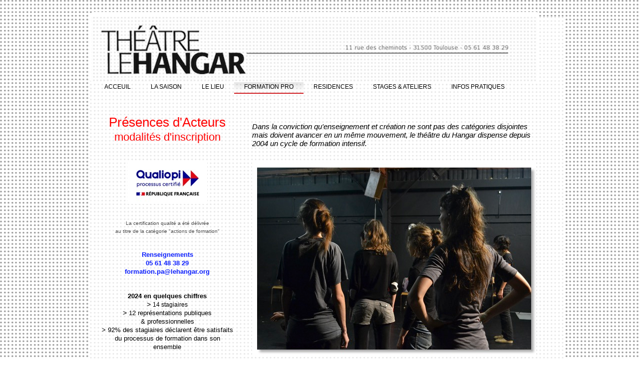

--- FILE ---
content_type: text/html
request_url: https://www.lehangar.org/lehangar-fp-inscriptions/index.html
body_size: 4324
content:
<!DOCTYPE html PUBLIC "-//W3C//DTD XHTML 1.0 Strict//EN" "http://www.w3.org/TR/xhtml1/DTD/xhtml1-strict.dtd">
<html xmlns="http://www.w3.org/1999/xhtml" lang="fr">
<head>
	
<meta http-equiv="Content-Type" content="text/html; charset=utf-8" />
		<meta name="robots" content="index, follow" />
		<meta name="generator" content="RapidWeaver" />
		<link rel="apple-touch-icon" sizes="180x180" href="http://www.lehangar.org/resources/large.png" />
<link rel="apple-touch-icon" sizes="167x167" href="http://www.lehangar.org/resources/medium.png" />
<link rel="icon" type="image/png" href="http://www.lehangar.org/resources/favicon_medium.png" sizes="32x32" />
<link rel="apple-touch-icon" sizes="152x152" href="http://www.lehangar.org/resources/small.png" />
<link rel="icon" type="image/png" href="http://www.lehangar.org/resources/favicon_small.png" sizes="16x16" />

	<meta name="twitter:card" content="summary">
	<meta name="twitter:title" content="FORMATION PRO // LE HANGAR">
	<meta name="twitter:url" content="http://www.lehangar.org//lehangar-fp//lehangar-fp-inscriptions/index.html">
	<meta property="og:type" content="website">
	<meta property="og:site_name" content="Le Hangar">
	<meta property="og:title" content="FORMATION PRO // LE HANGAR">
	<meta property="og:url" content="http://www.lehangar.org//lehangar-fp//lehangar-fp-inscriptions/index.html"><!-- User defined head content such as meta tags and encoding options -->
	<title>FORMATION PRO // LE HANGAR</title>
	<link title="default" rel="stylesheet" type="text/css" media="screen" href="../rw_common/themes/bloop/styles.css" />
	<link rel="stylesheet" type="text/css" media="screen" href="../rw_common/themes/bloop/css/header/header2.css" />
		<link rel="stylesheet" type="text/css" media="screen" href="../rw_common/themes/bloop/css/height/130.css" />
		<link rel="stylesheet" type="text/css" media="screen" href="../rw_common/themes/bloop/css/width/900.css" />
		<link rel="stylesheet" type="text/css" media="screen" href="../rw_common/themes/bloop/css/sidebar/left.css" />
		<link rel="stylesheet" type="text/css" media="screen" href="../rw_common/themes/bloop/css/logo/logo-on.css" />
		<!-- Style variations - these are set up in the theme.plist -->
	<link rel="stylesheet" type="text/css" media="screen" href="../rw_common/themes/bloop/css/colortags.css"  />                 		
	<!-- User defined styles -->
	<script type="text/javascript" src="../rw_common/themes/bloop/javascript.js"></script>
	<script type="text/javascript" src="../rw_common/themes/bloop/scripts/rounded_corners_lite-YH.inc.js"></script>


	<script type="text/JavaScript">
	function addLoadEvent(func) {
		var oldonload = window.onload;
		if (typeof window.onload != 'function') {
			window.onload = func;
		} else {
			window.onload = function() {
				if (oldonload) {
					oldonload();
				}
				func();
			}
		}
	}

	addLoadEvent(function() {
		settings = {
			tl: { radius: 7 },
			tr: { radius: 7 },
			bl: { radius: 7 },
			br: { radius: 7 },
			antiAlias: true,
			autoPad: true,
			validTags: ["div"]
		}

		settings2 = {
			tl: { radius: 9 },
			tr: { radius: 9 },
			bl: { radius: 9 },
			br: { radius: 9 },
			antiAlias: true,
			autoPad: true,
			validTags: ["div"]
		}

		var cornersObject2 = new curvyCorners(settings2, "header");
		cornersObject2.applyCornersToAll();

		var cornersObject = new curvyCorners(settings, "sidebar");
		cornersObject.applyCornersToAll();

	}
)
</script> 
<!-- User defined javascript -->


<!--[if lte IE 6]>
	<script>
		var blankImg = "../rw_common/themes/bloop/images/blank.gif";
		var blankSrc = "../rw_common/themes/bloop/images/blank.gif";
	</script>

	<style type="text/css" media="screen">

		body {behavior: url(../rw_common/themes/bloop/scripts/csshover.htc);}

		img, input {behavior: url(../rw_common/themes/bloop/scripts/iepngfix.htc);}

	</style>

	<link title="ie6" rel="Stylesheet" type="text/css" href="../rw_common/themes/bloop/css/ie6.css" />
<![endif]-->

<!--[if gt IE 6]>
	<link title="ie7" rel="Stylesheet" type="text/css" href="../rw_common/themes/bloop/css/ie7.css" />
<![endif]-->
	</head>
	<body id="background">
		<!-- 
			seyDoggy bloop r7
			release notes:
				* removed support for transparencies in IE 6: line 1 in ie6.css
		-->
		<div id="container">
			<!-- wrapper for all divs -->

			<div class="header">
				<!-- custom header1 -->

				<div id="title_box">
					<a href="http://www.lehangar.org/" id="site_link">
						<span id="site_title"></span><br />
						<span id="site_slogan"></span>
					</a>
				</div>

			</div><!-- /custom header1 -->
			<div id="toolbar_horizontal">
				<!-- horizontal rendering of RW "toolbar" syntax -->
				<ul><li><a href="../index.html" rel="">ACCEUIL</a><ul><li><a href="../page/index.html" rel="">Acceuil</a></li><li><a href="../code/index.html" rel="">newsletter</a></li></ul></li><li><a href="../lehangar-prog/index.html" rel="">LA SAISON</a><ul><li><a href="../lehangar-prog2425/index.html" rel="">saison 25 // 26</a></li></ul></li><li><a href="../lehangar-lieu/index.html" rel="">LE LIEU</a><ul><li><a href="../lehangar-presentation/index.html" rel="">présentation</a></li><li><a href="../lehangar-lonhengrin/index.html" rel="">Cie Lohengrin</a><ul><li><a href="../cie-lohengrin/index.html" rel="">présentation</a></li><li><a href="../cie-lohengrin-creations/index.html" rel="">créations</a></li><li><a href="../cie-lohengrin-prod/index.html" rel="">productions</a></li></ul></li><li><a href="../lehangar-equipe/index.html" rel="">équipe</a></li><li><a href="../lehangar-tech/index.html" rel="">infos techniques</a></li><li><a href="../lehangar-partenaires/index.html" rel="">partenaires</a></li></ul></li><li><a href="../lehangar-fp/index.html" rel="" class="currentAncestor">FORMATION PRO</a><ul><li><a href="../lehangar-fp-presentation/index.html" rel="">présentation</a></li><li><a href="../lehangar-fp-modules/index.html" rel="">les modules</a></li><li><a href="index.html" rel="" class="current">modalités d'inscription</a></li><li><a href="../lehangar-fp-intervenants/index.html" rel="">les intervenants</a></li></ul></li><li><a href="../lehangar-residences/index.html" rel="">RESIDENCES</a><ul><li><a href="../lehangar-residences-2425/index.html" rel="">saison 25 // 26</a></li></ul></li><li><a href="../lehangar-stages/ateliers/index.html" rel="">STAGES & ATELIERS</a><ul><li><a href="../lehangar-ateliers/index.html" rel="">Ateliers hebdos</a></li><li><a href="../lehangar-intervenants-stages/index.html" rel="">intervenants</a></li></ul></li><li><a href="../lehangar-pratique/index.html" rel="">INFOS PRATIQUES</a></li></ul>
			</div><!-- /toolbar_horizontal -->
			<div id="contentContainer">
				<!-- wrapper for sidebar and content -->
				<div id="sidebarContainer">
					<div class="sidebar">
						<h2>Pr&eacute;sences d'Acteurs</h2>
						<div id="logo">
							
						</div><!-- RW "logo" syntax -->
						modalit&eacute;s d'inscription<br /><br /><br /><br /><img class="imageStyle" alt="Logo-Qualiopi-150dpi-Avec Marianne" src="index_files/logo-qualiopi-150dpi-avec-marianne.jpg" width="159" height="85" /><br /><br /><br /><span style="font:10px Arial, Verdana, Helvetica, sans-serif; color:#494949;">La certification qualit&eacute; a &eacute;t&eacute; d&eacute;livr&eacute;e<br />au titre de la cat&eacute;gorie "actions de formation" <br /><br /><br /></span><span style="font:13px Arial, Verdana, Helvetica, sans-serif; font-weight:bold; color:#0B1EFD;font-weight:bold; ">Renseignements<br />05 61 48 38 29<br />formation.pa@lehangar.org<br /></span><span style="font:10px Arial, Verdana, Helvetica, sans-serif; color:#494949;"><br /><br /></span><span style="font:13px Arial, Verdana, Helvetica, sans-serif; font-weight:bold; color:#000000;font-weight:bold; ">2024 en quelques chiffres</span><span style="font:13px Arial, Verdana, Helvetica, sans-serif; color:#000000;"><br /></span><span style="font:14px Arial, Verdana, Helvetica, sans-serif; color:#000000;">> </span><span style="font:12px Arial, Verdana, Helvetica, sans-serif; color:#000000;">14 stagiaires</span><span style="font:13px Arial, Verdana, Helvetica, sans-serif; color:#000000;"><br /></span><span style="font:14px Arial, Verdana, Helvetica, sans-serif; color:#000000;">></span><span style="font:13px Arial, Verdana, Helvetica, sans-serif; color:#000000;">  12 repr&eacute;sentations publiques <br />& professionnelles<br />>  92% des stagiaires d&eacute;clarent &ecirc;tre satisfaits du processus de formation dans son ensemble<br /></span><span style="font:14px Arial, Verdana, Helvetica, sans-serif; color:#000000;"><br /></span><span style="font:13px Arial, Verdana, Helvetica, sans-serif; font-weight:bold; color:#FB0106;font-weight:bold; ">En moyenne<br />80 % des stagiaires<br />se professionnalisent <br />&agrave; l'issue de la formation<br />(intermittence et formations compl&eacute;mentaires)<br /></span><span style="font:12px Arial, Verdana, Helvetica, sans-serif; color:#FB0106;"><br /></span><span style="font:13px Arial, Verdana, Helvetica, sans-serif; color:#FB0106;"><br /></span><p style="text-align:center;"><span style="font:13px Arial, Verdana, Helvetica, sans-serif; font-weight:bold; color:#000000;font-weight:bold; "> >>  </span><span style="font:13px Arial, Verdana, Helvetica, sans-serif; font-weight:bold; color:#000000;font-weight:bold; "><a href="../../resources/FORMATION-PRO/PA-BROCHURE-2025.pdf" target="_blank">Consulter la brochure d&eacute;taill&eacute;e</a></span><span style="font:13px Arial, Verdana, Helvetica, sans-serif; color:#000000;"><br /></span><span style="font:11px Arial, Verdana, Helvetica, sans-serif; color:#000000;">(Contenus, objectifs, formateurs, modalit&eacute;s d'inscriptions&hellip;)<br /><br /></span><span style="font:12px Arial, Verdana, Helvetica, sans-serif; font-weight:bold; color:#000000;font-weight:bold; ">>> Pour toute question relative &agrave; l'accessibilit&eacute; de la formation professionnelle,<br />merci de contacter notre r&eacute;f&eacute;rent handicap<br />administration@lehangar.org / 05 61 48 38 29<br /></span><span style="font:11px Arial, Verdana, Helvetica, sans-serif; color:#000000;"><br /><br /></span><span style="font:13px Arial, Verdana, Helvetica, sans-serif; font-weight:bold; color:#000000;font-weight:bold; ">***<br /></span><span style="font:13px Arial, Verdana, Helvetica, sans-serif; font-weight:bold; color:#0B1EFD;font-weight:bold; "><br /></span><span style="font:13px Arial, Verdana, Helvetica, sans-serif; font-weight:bold; color:#0000E9;font-weight:bold; "><u><a href="../code/index.html" title="newsletter">Inscription newsletter</a></u></span><br /></p><br />
						
					</div>
				</div>
				<div id="content">
					<!-- RW "content" syntax -->

					<span style="font:15px Arial, Verdana, Helvetica, sans-serif; color:#000000;"><em>Dans la conviction qu'</em></span><span style="font:15px Arial, Verdana, Helvetica, sans-serif; color:#000000;"><em>enseignement et cr&eacute;ation ne sont pas des cat&eacute;gories disjointes </em></span><span style="font:15px Arial, Verdana, Helvetica, sans-serif; color:#000000;"><em>mais doivent avancer en un m&ecirc;me mouvement, le th&eacute;&acirc;tre du Hangar dispense depuis 2004 un cycle de formation intensif. <br /></em></span><span style="font:14px Arial, Verdana, Helvetica, sans-serif; font-weight:bold; color:#000000;font-weight:bold; "><u><br /></u></span><p style="text-align:center;"><br /></p><p><img class="imageStyle" alt="Capture d’écran 2022-01-04 à 14.16.34" src="index_files/capture-d2019e0301cran-2022-01-04-a0300-14.16.34.png" width="569" height="385" /><br /><br /><span style="font:15px Arial, Verdana, Helvetica, sans-serif; font-weight:bold; color:#000000;font-weight:bold; "><u><br /></u></span><h1>Processus de s&eacute;lection</h1><span style="font:12px Arial, Verdana, Helvetica, sans-serif; color:#000000;"><br /></span><span style="font:14px Arial, Verdana, Helvetica, sans-serif; font-weight:bold; color:#000000;font-weight:bold; ">Pr&eacute;-requis formation</span><span style="font:12px Arial, Verdana, Helvetica, sans-serif; font-weight:bold; color:#000000;font-weight:bold; "><br /><br /></span><span style="font:12px Arial, Verdana, Helvetica, sans-serif; color:#000000;">Le cycle de formation que nous proposons s'adresse plut&ocirc;t &agrave; des profils de candidat.e.s en cours ou en fin de parcours de formation. <br /><br /></span></p><p style="text-align:justify;"><span style="font:12px Arial, Verdana, Helvetica, sans-serif; color:#000000;">Les parcours des candidat.e.s peuvent &ecirc;tre multiples, malgr&eacute; tout certains pr&eacute;-requis sont demand&eacute;s : au moins 2 ann&eacute;es de pratique r&eacute;guli&egrave;re au plateau (atelier hebdomadaire, formations, exp&eacute;riences professionnelles, stages intensifs, etc...) et une confrontation au public est &eacute;galement vivement recommand&eacute;e. <br /><br />Nous recommandons &eacute;galement aux personnes d&eacute;sirant pr&eacute;senter les s&eacute;lections de venir voir, autant que possible, les repr&eacute;sentations publiques des stagiaires durant l'ann&eacute;e afin de mieux situer les enjeux qui traversent ce temps de formation. <br /><br />Le cycle de formation 2026 se d&eacute;roule de mani&egrave;re intensive de d'octobre 2026 &agrave; f&eacute;vrier 2027. Les candidat.e.s retenu.e.s s'engagent &agrave; &ecirc;tre pr&eacute;sent.e.s sur la totalit&eacute; des cours programm&eacute;s. </span><span style="font:12px Arial, Verdana, Helvetica, sans-serif; color:#000000;"><br /></span></p><p style="text-align:left;"><span style="font:12px Arial, Verdana, Helvetica, sans-serif; font-weight:bold; color:#000000;font-weight:bold; "><br /><br /></span><span style="font:14px Arial, Verdana, Helvetica, sans-serif; font-weight:bold; color:#000000;font-weight:bold; ">1&egrave;re &eacute;tape&nbsp;: Entretien t&eacute;l&eacute;phonique  <br /></span><span style="font:12px Arial, Verdana, Helvetica, sans-serif; color:#000000;"><br />C'est une pr&eacute;-&eacute;valuation du parcours et de la motivation du candidat afin de fixer (ou non) un entretien individuel. <br /></span><span style="font:12px Arial, Verdana, Helvetica, sans-serif; font-weight:bold; color:#000000;font-weight:bold; "><br />Les entretiens t&eacute;l&eacute;phoniques se d&eacute;roulent &agrave; partir de juin 2026. </span><span style="font:12px Arial, Verdana, Helvetica, sans-serif; color:#000000;"><br /><br />Dur&eacute;e de l'entretien t&eacute;l&eacute;phonique : environ 20 min.<br /><br />Pr&eacute;parez-vous et appelez-nous : 05 61 48 38 29<br /></span><span style="font:12px Arial, Verdana, Helvetica, sans-serif; color:#000000;"><br /><br /></span><span style="font:14px Arial, Verdana, Helvetica, sans-serif; font-weight:bold; color:#000000;font-weight:bold; ">2&egrave;me &eacute;tape : Entretien individuel <br /></span><span style="font:12px Arial, Verdana, Helvetica, sans-serif; color:#000000;"><br />Apr&egrave;s avoir valid&eacute; la premi&egrave;re &eacute;tape, les candidat.e.s s&eacute;lectionn&eacute;.e.s seront invit&eacute;.e.s &agrave; un entretien individuel avec l&rsquo;un des membres du jury. <br /><br />Ces entretiens durent 45 minutes et se d&eacute;rouleront entre fin juin et aout 2026. 
</span><span style="font:14px Arial, Verdana, Helvetica, sans-serif; font-weight:bold; color:#000000;font-weight:bold; "><br /><br /><br />3&egrave;me &eacute;tape : Stage d&rsquo;audition <br /></span><span style="font:12px Arial, Verdana, Helvetica, sans-serif; color:#000000;"><br />Suite &agrave; l&rsquo;entretien individuel, les candidat.e.s retenu.e.s seront invit&eacute;.e.s &agrave; un stage de 3 &agrave; 5 jours cons&eacute;cutifs dans les locaux du th&eacute;&acirc;tre afin d&rsquo;y r&eacute;aliser la derni&egrave;re &eacute;tape de s&eacute;lection.<br /></span><span style="font:12px Arial, Verdana, Helvetica, sans-serif; font-weight:bold; color:#000000;font-weight:bold; "><br />Le stage d'audition se d&eacute;roulera en septembre 2026.</span><span style="font:12px Arial, Verdana, Helvetica, sans-serif; color:#000000;"><br /></span><span style="font:12px Arial, Verdana, Helvetica, sans-serif; color:#000000;"><br /><br /></span><span style="font:14px Arial, Verdana, Helvetica, sans-serif; font-weight:bold; color:#000000;font-weight:bold; ">4&egrave;me &eacute;tape : D&eacute;lib&eacute;ration du jury <br /></span><span style="font:12px Arial, Verdana, Helvetica, sans-serif; color:#000000;"><br />D&eacute;but de la formation d&eacute;but octobre 2026.</span><span style="font:12px Arial, Verdana, Helvetica, sans-serif; color:#BE1E27;"><br /></span><span style="font:12px Arial, Verdana, Helvetica, sans-serif; color:#000000;"><br /><br /></span><h1>Co&ucirc;t de la formation & financements</h1><span style="font:13px Arial, Verdana, Helvetica, sans-serif; color:#000000;"><br /></span><span style="font:12px Arial, Verdana, Helvetica, sans-serif; color:#000000;">Financements possibles par la R&eacute;gion Occitanie, l'AFDAS, P&ocirc;le Emploi<br />Financement individuel: 2500&euro; TCC - </span><span style="font:12px Arial, Verdana, Helvetica, sans-serif; color:#000000;"><u><a href="../../resources/FORMATION-PRO" target="_blank">Conditions G&eacute;n&eacute;rales de Ventes</a></u></span><span style="font:12px Arial, Verdana, Helvetica, sans-serif; color:#000000;"><br /></span><span style="font:13px Arial, Verdana, Helvetica, sans-serif; color:#000000;"><br />Pour plus d'informations, contactez-nous au 05 61 48 38 29 <br />ou par mail &agrave; formation.pa@lehangar.org<br /></span></p><br />
				</div><!-- /content -->
				<div class="clearer"></div>
				<div class="breadcrumbcontainer">
					
				</div>

				<div id="footerContainer">
					<!-- wrapper for footer -->
					<div class="sidebar"><!-- sidebar bottom -->

						<div id="toolbar_footer">
							<!-- RW "toolbar" syntax used as a footer -->
							<ul><li><a href="../index.html" rel="">ACCEUIL</a><ul><li><a href="../page/index.html" rel="">Acceuil</a></li><li><a href="../code/index.html" rel="">newsletter</a></li></ul></li><li><a href="../lehangar-prog/index.html" rel="">LA SAISON</a><ul><li><a href="../lehangar-prog2425/index.html" rel="">saison 25 // 26</a></li></ul></li><li><a href="../lehangar-lieu/index.html" rel="">LE LIEU</a><ul><li><a href="../lehangar-presentation/index.html" rel="">présentation</a></li><li><a href="../lehangar-lonhengrin/index.html" rel="">Cie Lohengrin</a><ul><li><a href="../cie-lohengrin/index.html" rel="">présentation</a></li><li><a href="../cie-lohengrin-creations/index.html" rel="">créations</a></li><li><a href="../cie-lohengrin-prod/index.html" rel="">productions</a></li></ul></li><li><a href="../lehangar-equipe/index.html" rel="">équipe</a></li><li><a href="../lehangar-tech/index.html" rel="">infos techniques</a></li><li><a href="../lehangar-partenaires/index.html" rel="">partenaires</a></li></ul></li><li><a href="../lehangar-fp/index.html" rel="" class="currentAncestor">FORMATION PRO</a><ul><li><a href="../lehangar-fp-presentation/index.html" rel="">présentation</a></li><li><a href="../lehangar-fp-modules/index.html" rel="">les modules</a></li><li><a href="index.html" rel="" class="current">modalités d'inscription</a></li><li><a href="../lehangar-fp-intervenants/index.html" rel="">les intervenants</a></li></ul></li><li><a href="../lehangar-residences/index.html" rel="">RESIDENCES</a><ul><li><a href="../lehangar-residences-2425/index.html" rel="">saison 25 // 26</a></li></ul></li><li><a href="../lehangar-stages/ateliers/index.html" rel="">STAGES & ATELIERS</a><ul><li><a href="../lehangar-ateliers/index.html" rel="">Ateliers hebdos</a></li><li><a href="../lehangar-intervenants-stages/index.html" rel="">intervenants</a></li></ul></li><li><a href="../lehangar-pratique/index.html" rel="">INFOS PRATIQUES</a></li></ul>
						</div><!--  /toolbar_footer -->

						<div id="footer">
							
						</div><!-- RW "footer" syntax -->
						<div class="clearer"></div>
					</div><!-- /sidebar bottom -->
				</div><!-- /footerContainer -->

			</div><!-- /contentContainer - wrapper for sidebar and content -->

		</div><!-- /container - wrapper for all divs -->

	</body>
	</html>

--- FILE ---
content_type: text/css
request_url: https://www.lehangar.org/rw_common/themes/bloop/styles.css
body_size: 3449
content:
/* Correction des styles par defaut / mise a zero multinavigateurs / provient de SPIP */
body,div,dl,dt,dd,ul,ol,li,h1,h2,h3,h4,h5,h6,pre,form,fieldset,input,textarea,p,blockquote,th,td { margin: 0; padding: 0; }
table { border-collapse: collapse; border-spacing: 0; }
fieldset,img { border: 0; }
address,caption,cite,code,dfn,em,strong,th,var { /*font-style: normal; font-weight: normal; */ }
ol,ul { list-style: none; }
caption,th { text-align: left; }
h1,h2,h3,h4,h5,h6 { font-size: 100%; font-weight: normal; }
q:before,q:after { content:''; }
abbr,acronym { border: 0; }


/* @group General Styles */


body {
	color: #000000;
	font: 12px/1.2em Arial, sans-serif;
	margin: 33px 20px 20px 50px;
	background: repeat url(images/body_bg.jpg);
	padding: 0;
}

/*
 body, #background {
	
	/*font: 0.8em/1.4 "Helvetica Neue", Arial, Helvetica, Geneva, sans-serif;*/
/*	font: 12px tahoma, "Bitstream Vera Sans", "Trebuchet MS", "Lucida Grande", lucida, helvetica, sans-serif;
	/*font-family: Tahoma, Geneva, Arial, Helvetica, Verdana, Trebuchet MS, sans-serif;
	font-size: 13px;*/
/*	margin: 33px 20px 20px 50px;
	padding: 0 40px;
	} 

/* body { 
	background: repeat url(images/body_bg.jpg);
	margin: 33px 40px 33px 40px;
	color: #FFFFFF;
	
} */

h1, h2, h3, h4, h5, h6, h7 { font-family: Arial, sans-serif	}

p {
	
}

b, strong {
	
}

a:link, a:visited {
	text-decoration: none;
	color:#000000;
}

a:hover, a:active {
	text-decoration: underline;
	color: #FF0100;
}

img {
	
}

a img {
	border: none;
}

.image-left {
	float: left;
	margin: 5px 5px 5px 0px;
}

.image-right {
	float: right;
	margin: 5px 0px 5px 5px;
}

/* @end */

/* @group Layout */

#container {
	position: relative;
	width: 600px;
	margin: 0 auto;
	padding: 0 50px 0px 0px;
	background: repeat url(images/trans.jpg);
}

.clearer {
	clear: both;
}

#logo {
	display: block;
	margin: 0 auto 10px;
	text-align: center;
}

.header {
	height: 123px;
}

#title_box, .photo-title {
	height: 86px;
	text-align: center;
}

#title_box a:hover {
	text-decoration: none;
}

#site_link {
	position: relative;
	top: 20px;
	display: block;
	text-align: center;
	padding: 10px 0;
	color: #ffffff;
	font-weight: normal;
}

#site_title {
	font-size: 1.9em;
}

#site_slogan {
	font-size: 1.0em;
}

#contentContainer {
	margin: 0 0 30px;
}

#contentContainer #content {
	padding: 40px 0 0 10px;
	line-height: 1em;
	font: 12px/1.2em Arial, sans-serif;
	margin: 0 190px 0 0;
}

#sidebarContainer .sidebar {
	float: right;
	padding: 10px;
	margin: 24px 4px 10px 10px;
	width: 290px;
	font-size: 22px;
	text-align: center;
	/*line-height: 1.3em;
	border: 1px solid;
	border-color: green;*/
	color:#ff0100;
	/*background: repeat url(images/trans.jpg);*/
}

#sidebarContainer .sidebar h2 {
	font-weight: normal;
}

#sidebarContainer {
	clear: both;
	margin: 0;
	font-size: 13px;
}

#sidebar_title {
	font-size: 20px;
	font-weight: normal;
	margin: 0 0 10px;
}

#footerContainer {
	text-decoration: none;
}

#footer {
	text-align: center;
	padding: 0 0 10px;
}

#footerContainer .sidebar {
	font-size: 0.70em;
	padding: 10px;
	margin: 20px auto;
	color:#ffffff;
	line-height: 1.7em;
	clear: both;
}

#footer a:link, #footer a:visited {
	text-decoration: none;
	color:#CF3;
}

#footer a:hover, #footer a:active {
	text-decoration: underline;
	color:#003;
}

/* @end */

/* @group Bread-crumb */

.breadcrumbcontainer {
	clear: both;
	padding: 0;
	font-size: 0.7em;
	text-align: center;
}

#sidebarContainer .sidebar .breadcrumbcontainer {
	text-align: right;
	padding: 10px 0 0;
}

#footerContainer .breadcrumbcontainer {
	text-align: center;
	padding: 8px 0 0;
}

#breadcrumbcontainer ul {
	
}

#breadcrumbcontainer li {
	
}

#breadcrumbcontainer a {
	
}

#breadcrumbcontainer a:hover {
	
}

/* @end */

/* @group Toolbar */

/* @group horizontal */

/* Toolbar Horizontal Styles */

#toolbar_horizontal {
	height: 20px;
	position: relative;
	z-index: 3;
	margin: 9px 9px 20px;
	font-size: 12px;
	line-height: 19px;
	color:#ff0100;
}

/* Parent - Level 0 */

#toolbar_horizontal ul{
	list-style: none;
	margin: 0;
	padding: 0;
	z-index: 5;
	}

#toolbar_horizontal li {
	position: relative;
	display: inline;
	float: left;
	}

#toolbar_horizontal a {/*ben*/
	display: block;
	padding: 6px 15px 10px;
	text-decoration: none;	
	}

#toolbar_horizontal a {
	display: block;
	padding: 0 20px 2px;
	text-decoration: none;
	}

#toolbar_horizontal a:hover, #toolbar_horizontal .current, #toolbar_horizontal .currentAncestor {
	text-decoration: none;
	background: url(images/nav.png) repeat-x;
	border-bottom: 2px solid;
}

#toolbar_horizontal ul li .current:hover, #toolbar_horizontal ul li a:active {
	background: url(images/nav-click.png) repeat-x;
}

#toolbar_horizontal ul li .current:hover, #toolbar_horizontal ul li .currentAncestor:hover {
	text-decoration: underline;
}

/* Child - Level 1 */
/* All browsers will use this code, it will make the pop out menus work */
#toolbar_horizontal ul ul {
	position: absolute;
	top: 22px;
	left: 0;
	right: 0;
	display: none;
	z-index: 6;
	width: 100px;
	padding: 0;
}

#toolbar_horizontal ul ul li {
	display: block;
	background: url(images/list-bg.png) no-repeat;
}

#toolbar_horizontal ul ul li a {
	padding: 2px 5px;
	display: block;
	width: 110px;
	color: #ff0100;
}

#toolbar_horizontal ul ul li a:hover, #toolbar_horizontal ul ul li a:active, #toolbar_horizontal ul ul .currentAncestor , #toolbar_horizontal ul ul li .current{
	color: #ff0100;
	background: url(images/list-bg.png) no-repeat;
	border: none;
}

#toolbar_horizontal ul ul li .current {
	color: #ff0100;
	text-decoration: underline;
	background: #000000;
	opacity: 0.8;
}

#toolbar_horizontal ul ul .current:hover {
	text-decoration: none;
	color: #ff0100;
	text-decoration: none;
	background: #000000;
	opacity: 0.5;
}

/* Child Level 3 */

#toolbar_horizontal ul ul ul {
	position: absolute;
	left: 120px;
	top: 0;
}

div#toolbar_horizontal ul ul, div#toolbar_horizontal ul ul ul, div#toolbar_horizontal ul li:hover ul ul, div#toolbar_horizontal ul li:hover ul ul ul, div#toolbar_horizontal ul li:hover ul ul ul ul, div#toolbar_horizontal ul li:hover ul ul ul ul ul{
display:none;
}

div#toolbar_horizontal ul li:hover ul, div#toolbar_horizontal ul ul li:hover ul, div#toolbar_horizontal ul ul ul li:hover ul, div#toolbar_horizontal ul ul ul ul li:hover ul, div#toolbar_horizontal ul ul ul ul ul li:hover ul{
display:block;
}

/* @end */

/* @group footer */

#toolbar_footer {
	padding: 10px 0;
	text-align: center;
	clear: both;
}

#toolbar_footer .currentAncestor:hover {
	
}

#toolbar_footer a:link, #toolbar_footer a:visited {
	padding: 0 14px;
	text-decoration: none;
	text-align: center;
	color:#ffffff;
}

#toolbar_footer a:hover, #toolbar_footer a:active {
	text-decoration: underline;
	color:#ffffff;
}


/* Parent - Level 0 */

#toolbar_footer ul {
	list-style: none;
	padding: 0;
	margin: 0;
}

#toolbar_footer ul li {
	display: inline;
	text-align: center;
	margin: 0;
}

#toolbar_footer ul li .current {

}

#toolbar_footer ul li .currentAncestor {
	
}

/* Child - Level 1 */

#toolbar_footer ul ul  
	{
	display : none;
}


/* @end */

/* @end */

/* @group Global Classes */

blockquote, .standout {
	font-style: italic;
	padding-left: 20px;
	border-left: solid 4px;
	color: #999;
}

h1 {
	color: #FF0100;
	font-size: 2em;
	font-weight: bold;
	line-height: 1.4em;
}

h2 {
	color: #FF0100;
	font-size: 1.2em;
	font-weight: bold;
	line-height: 1em;
	/*	letter-spacing: 1px; */
}

h3 {
	color: #FF0100;
	font-size: 1.1em;
	font-weight: bold;
	line-height: 1em;	/*	letter-spacing: 1px; */
	
}

h4 {
	color: #000000;
	font-size: 1em;
	font-weight: bold;
	margin: 0;
	text-decoration:underline;
	line-height: 1.2em;
}

h5 {
	font-size: 1.1em;
	margin-left: 30px;
	line-height: 1.1em;
}

h6 {
	font-size: 0.5em;
	line-height: 1em;
}

.imageStyle {
	border: none;
}

/* Main content area unordered list styles */

#contentContainer #content ul {
	
}

#contentContainer #content li {
	margin: 0 0 15px;
}

ul.disc {
	
}

ul.circle {
	
}

ul.square {
	
}

ol.arabic-numbers {
	
}

ol.upper-alpha {
	
}

ol.lower-alpha {
	
}

ol.upper-roman {
	
}

ol.lower-roman {
	
}

/* Sidebar area unordered list styles */

#sidebarContainer #sidebar ul {
	
}

#sidebarContainer #sidebar li {
	
}

/* Table Styles */

table {
	
}

/* @end */

/* @group Blog */

/* @group plugin_sidebar */

/* @group Tag Cloud */

ul.blog-tag-cloud {
	text-align: left;
	padding: 5px 0;
	margin:  5px 0;
	border-style: solid;
	border-width: 1px;
	border-right: none;
	border-left: none;
}

ul.blog-tag-cloud li {
	display: inline;
	padding-right: 5px;
	margin: 0;
}

.blog-tag-size-1 {	
	font-size: 0.8em;
}

.blog-tag-size-2 {	
	font-size: 0.85em;
}

.blog-tag-size-3 {	
	font-size: 0.9em;
}

.blog-tag-size-4 {	
	font-size: 0.95em;
}

.blog-tag-size-5 {	
	font-size: 1em;
}

.blog-tag-size-6 {	
	font-size: 1.05em;
}

.blog-tag-size-7 {	
	font-size: 1.1em;
}

.blog-tag-size-8 {	
	font-size: 1.15em;
}

.blog-tag-size-9 {	
	font-size: 1.2em;
}

.blog-tag-size-10 {	
	font-size: 1.25em;
}

.blog-tag-size-11 {	
	font-size: 1.3em;
}

.blog-tag-size-12 {	
	font-size: 1.35em;
}

.blog-tag-size-13 {
	font-size: 1.4em;
}

.blog-tag-size-14 {	
	font-size: 1.45em;
}

.blog-tag-size-15 {
	font-size: 1.5em;
}

.blog-tag-size-16 {	
	font-size: 1.55em;
}

.blog-tag-size-17 {	
	font-size: 1.6em;
}

.blog-tag-size-18 {	
	font-size: 1.65em;
}

.blog-tag-size-19 {
	font-size: 1.7em;
}

.blog-tag-size-20 {	
	font-size: 1.75em;
}

/* @end */

/* Styles the blog categories in the blog sidebar */

#blog-categories {
	text-align: left;
	margin: 5px 0;
	padding: 5px 0 0;
	border-top-style: solid;
	border-width: 1px;
	border-right: none;
	border-left: none;
}

.blog-category-link-enabled {
	background: url(images/cat.png) no-repeat;
	padding-left: 17px;
}

.blog-category-link-enabled:link, .blog-category-link-enabled:visited {
}

.blog-category-link-enabled:hover {
}

.blog-category-link-disabled {
	background: url(images/cat.png) no-repeat;
	padding-left: 17px;
}

/* styles the archives in the blog sidebar */

#blog-archives {
	text-align: left;
	padding: 5px 0 0;
	border-top-style: solid;
	border-width: 1px;
	border-right: none;
	border-left: none;
}

.blog-archive-link-enabled {
	background: url(images/date.png) no-repeat;
	padding-left: 15px;
}

.blog-archive-link-enabled:link, .blog-archive-link-enabled:visited {
	background-position: left center;
	background-repeat: no-repeat;
}

.blog-archive-link-enabled:hover {
	background-position: left center;
	background-repeat: no-repeat;
}

.blog-archive-link-disabled {
	background: url(images/date.png) no-repeat;
	padding-left: 15px;
}

/* Styles the blog RSS feeds in the blog sidebar */

#blog-rss-feeds {
	text-align: left;
	padding: 5px 0 0;
}

.blog-rss-link {
	background: url(images/rss.png) no-repeat;
	padding-left: 15px;
}

.blog-rss-link:hover {
	background-position: left center;
}

.blog-comments-rss-link {
	float: left;
	padding-left: 15px;
	background: url(images/com.png) no-repeat;
}

.blog-comments-rss-link:hover {
	float: left;
	background-position: left center;
}



/* @end */

/* @group entry */

.blog-entry-tags {
	font-size: 0.8em;
}

.blog-entry-tags a {
}

.blog-entry {
	margin-bottom: 20px;
}

.blog-entry-title {
	margin: 0;
	padding: 0;
	text-decoration: none;
	font: normal 2.2em/1.5em Helvetica, sans-serif;
}

.blog-entry-title a {
	text-decoration: none;
}

.blog-entry-title a:hover, .blog-entry-title a:active {
	text-decoration: underline;
}

.blog-entry-date {
	background: url(images/date.png) no-repeat;
	line-height: 15px;
	display: table;
	margin: 0 0 10px;
	text-indent: 17px;
	font-size: 11px;
	position: relative;
}

.blog-entry-summary {
	margin: 10px;
}

.blog-entry-body {
}

.blog-entry-comments {
	margin: 15px 0 5px;
	position: relative;
	z-index: 2;
	font-size: 11px;
}

.blog-entry-category {
	line-height: 15px;
	background: url(images/cat.png) no-repeat;
	padding-left: 17px;
	margin: 0 4px 0 10px;
}

.blog-entry-permalink {
	line-height: 15px;
	background: url(images/perma.png) no-repeat;
	padding-left: 15px;
	margin: 0 0 0 10px;
}

.blog-read-more {
	background: url(images/readmore.png) no-repeat;
	position: relative;
	padding-left: 17px;
	margin-left: 15px;
}

.blog-image-smiley { }

.blog-entry-comments-inline {
	border: solid 1px;
}



/* @end */


/* @end */



/* @group File Sharing */

.filesharing-description {
	text-align: left;
	font-size: 16px;
	font-weight: bold;
	margin-bottom: 20px;
}

.filesharing-item {
	margin-top: 10px;
	margin-bottom: 10px;
	padding: 5px;
	border: solid 1px;
	background: #fff;
	font-size: 1.5em;
	}

.filesharing-item:hover {
	background: #f3f3f3;
}

.filesharing-item-title a:link {
	
}

.filesharing-item-title a:hover {
	
}

.filesharing-item-title a:visited {
	
}

.filesharing-item-description {
	font-size: 10px;
}

/* @end */

/* @group Photo Album */

/* @group Index Page (Thumbnail view) */

.album-title {
	text-align: left;
	font-size: 16px;
	font-weight: bold;
}

.album-description {
	font-size: 11px;
	margin-bottom: 60px;
}

.album-wrapper {
	display: block;
	width: 99%;
	margin: 0 auto;
	position: relative;
}

.thumbnail-wrap {
	text-align: center;
	position: relative;
	float: left;
	margin: 0 auto 60px;
	padding: 0 8px;
	border: none;
	background: none;
}

.thumbnail-frame {
	position: absolute;
	bottom: 0;
	left: 0;
	padding: 3px;
	background: none;
	border: none;
}

.thumbnail-frame:hover {
}

.thumbnail-frame a {
	
}

.thumbnail-frame a:hover {
	
}

.thumbnail-frame a:hover img {
	margin: auto;
}

.thumbnail-frame img {
	margin: auto;
}

.thumbnail-caption {
	margin: 0;
	padding: 0;
	height: 35px;
	display: block;
	font-size: 0.8em;
}

/* @end */

/* @group Single Page (Photo view) */

.photo-background {
	text-align: center;
	margin: 0px auto;
}

.photo-navigation {
	background: transparent;
	text-align: center;
	margin-top: 30px;
}

.photo-navigation p {
	
}

.photo-links {
	padding: 20px 0px 0px 0px;
}

.photo-navigation a:link, .photo-navigation a:visited {
	padding: 0;
	margin: 0;
}

.photo-navigation a:hover {
	
}

.photo-frame {
	text-align: center;
	margin: 30px auto 0;
}

.photo-title {
	display: none;
}

.photo-caption {
	padding: 0;
	margin: 0;
	font-size: 1.2em;
	text-align: center;
}

#flashcontent {
	text-align: center;
}

/* @end */

/* @end */

/* @group Quicktime Page */

.movie-frame {
	text-align: center;
}

.movie-description {
	text-align: center;
	font-size: 1.2em;
	font-weight: bold;
}

/* @end */

/* @group Quicktime Album */

/* @group Index Page (Movie Thumbnail view) */

.movie-page-title {
	margin-bottom: 5px;
	font-size: 2.0em;
}

.movie-page-description {
	font-size: 0.9em;
	margin-bottom: 15px;
	padding-bottom: 10px;
}

.movie-thumbnail-frame {
	width: 132px;
	height: 132px;
	float: left;
	position: relative;
	margin-right: 10px;
	margin-bottom: 10px;
	border: 1px solid;
	text-align: center;
	padding: 2px;
}

.movie-thumbnail-frame:hover {
}

.movie-thumbnail-caption {
}
	
/* @end */

/* @group Single Page (Movie View) */

.movie-background {
	margin: 10px;
}

.movie-title {
	font-size: 2.0em;
}

.movie-frame {
	margin-bottom: 10px;
}
	
/* @end */


/* @end */

/* @group Contact Form */

.message-text {
	
}

form {
	
}

.required-text {
	
}

.form-input-field {
	width: 95%;
}

.form-input-button {
	
}

/* @end */

/* @group Slide show */

#flashcontent {
	text-align: center;
}

/* @end */

/* @group RapidSearch */

#rapidsearch {
	border: none;
	background-color: transparent;
}

#rapidsearch form {
	background-color: transparent;
}

#search_credits {
	display: none;
}



/* @end */

--- FILE ---
content_type: text/css
request_url: https://www.lehangar.org/rw_common/themes/bloop/css/header/header2.css
body_size: -8
content:
.header {
	background: url(../../images/editable_images/header2.jpg) no-repeat;
}

--- FILE ---
content_type: text/css
request_url: https://www.lehangar.org/rw_common/themes/bloop/css/height/130.css
body_size: -30
content:
.header {
	height: 123px;
}

#site_link {
	top: 20px;
}


--- FILE ---
content_type: text/css
request_url: https://www.lehangar.org/rw_common/themes/bloop/css/width/900.css
body_size: -57
content:
#container {
	width: 900px;
}

--- FILE ---
content_type: text/css
request_url: https://www.lehangar.org/rw_common/themes/bloop/css/sidebar/left.css
body_size: -7
content:
#sidebarContainer .sidebar {
	float: left;
}

#contentContainer #content {
	margin: 0 0 0 315px;
}



--- FILE ---
content_type: text/css
request_url: https://www.lehangar.org/rw_common/themes/bloop/css/colortags.css
body_size: 429
content:
/*body, .photo-background {
	background: #DB2327;
	color: #000000;
}
*/
#site_title {
	color: #2EF342;
}

#site_slogan {
	color: #52DE36;
}

/*
a:link,  a:visited, 
*/
#toolbar_horizontal a  {
	color: #000000;
}
/*#footer a:hover,#toolbar_footer a:hover,
a:hover, 
*/
#breadcrumbcontainer a:hover, #toolbar_horizontal .current:hover, #toolbar_horizontal a:hover,  .blog-category-link-enabled:hover, .blog-archive-link-enabled:hover, .blog-rss-link:hover, .blog-comments-rss-link:hover, .blog-entry-title a:hover, .filesharing-item-title a:hover, .thumbnail-frame a:hover, .photo-navigation a:hover {
	color: #DB2327;
}

#toolbar_horizontal ul li a:hover, #toolbar_horizontal ul li .current, #toolbar_horizontal ul li .currentAncestor {
	border-color: #D02125;
}

strong, b {
	color: #000000;
}
/*
h1, h2, h3, h4, h5, h6 {
	color: #27BE12;
}
*/
blockquote, .standout {
	color: #5A5B5B;
	border-color: #C8CCC1;
}
/*
#footerContainer .sidebar,
#sidebarContainer .sidebar,*/
.filesharing-item, .blog-entry-comments-inline, .movie-thumbnail-frame {
	color: #E94754;
	background-color: #F2FCFF;
	border-color: #D8E2E5;
}

.filesharing-item:hover {
	background-color: #D8E2E5;
	border-color: #A5AFB2;
}

ul.blog-tag-cloud, #blog-categories, #blog-archives, .blog-entry-comments-inline, .filesharing-item, .movie-thumbnail-frame {
	border-color: #D8E2E5;
}

.movie-thumbnail-frame:hover {
	border-color: #A5AFB2;
}



--- FILE ---
content_type: application/javascript
request_url: https://www.lehangar.org/rw_common/themes/bloop/scripts/rounded_corners_lite-YH.inc.js
body_size: 5447
content:

 /****************************************************************
  *                                                              *
  *  curvyCorners                                                *
  *  ------------                                                *
  *                                                              *
  *  This script generates rounded corners for your divs.        *
  *                                                              *
  *  Version 1.2.9                                               *
  *  Copyright (c) 2006 Cameron Cooke                            *
  *  By: Cameron Cooke and Tim Hutchison.                        *
  *                                                              *
  *                                                              *
  *  Website: http://www.curvycorners.net                        *
  *  Email:   info@totalinfinity.com                             *
  *  Forum:   http://www.curvycorners.net/forum/                 *
  *                                                              *
  *                                                              *
  *  This library is free software; you can redistribute         *
  *  it and/or modify it under the terms of the GNU              *
  *  Lesser General Public License as published by the           *
  *  Free Software Foundation; either version 2.1 of the         *
  *  License, or (at your option) any later version.             *
  *                                                              *
  *  This library is distributed in the hope that it will        *
  *  be useful, but WITHOUT ANY WARRANTY; without even the       *
  *  implied warranty of MERCHANTABILITY or FITNESS FOR A        *
  *  PARTICULAR PURPOSE. See the GNU Lesser General Public       *
  *  License for more details.                                   *
  *                                                              *
  *  You should have received a copy of the GNU Lesser           *
  *  General Public License along with this library;             *
  *  Inc., 59 Temple Place, Suite 330, Boston,                   *
  *  MA 02111-1307 USA                                           *
  *                                                              *
  ****************************************************************/
  
var isIE = navigator.userAgent.toLowerCase().indexOf("msie") > -1; var isMoz = document.implementation && document.implementation.createDocument; var isSafari = ((navigator.userAgent.toLowerCase().indexOf('safari')!=-1)&&(navigator.userAgent.toLowerCase().indexOf('mac')!=-1))?true:false; function curvyCorners()
{ if(typeof(arguments[0]) != "object") throw newCurvyError("First parameter of curvyCorners() must be an object."); if(typeof(arguments[1]) != "object" && typeof(arguments[1]) != "string") throw newCurvyError("Second parameter of curvyCorners() must be an object or a class name."); if(typeof(arguments[1]) == "string")
{ var startIndex = 0; var boxCol = getElementsByClass(arguments[1]);}
else
{ var startIndex = 1; var boxCol = arguments;}
var curvyCornersCol = new Array(); if(arguments[0].validTags)
var validElements = arguments[0].validTags; else
var validElements = ["div"]; for(var i = startIndex, j = boxCol.length; i < j; i++)
{ var currentTag = boxCol[i].tagName.toLowerCase(); if(inArray(validElements, currentTag) !== false)
{ curvyCornersCol[curvyCornersCol.length] = new curvyObject(arguments[0], boxCol[i]);}
}
this.objects = curvyCornersCol; this.applyCornersToAll = function()
{ for(var x = 0, k = this.objects.length; x < k; x++)
{ this.objects[x].applyCorners();}
}
}
function curvyObject()
{ this.box = arguments[1]; this.settings = arguments[0]; this.topContainer = null; this.bottomContainer = null; this.masterCorners = new Array(); this.contentDIV = null; var boxHeight = get_style(this.box, "height", "height"); var boxWidth = get_style(this.box, "width", "width"); var borderWidth = get_style(this.box, "borderTopWidth", "border-top-width"); var borderColour = get_style(this.box, "borderTopColor", "border-top-color"); var boxColour = get_style(this.box, "backgroundColor", "background-color"); var backgroundImage = get_style(this.box, "backgroundImage", "background-image"); var boxPosition = get_style(this.box, "position", "position"); var boxPadding = get_style(this.box, "paddingTop", "padding-top"); this.boxHeight = parseInt(((boxHeight != "" && boxHeight != "auto" && boxHeight.indexOf("%") == -1)? boxHeight.substring(0, boxHeight.indexOf("px")) : this.box.scrollHeight)); this.boxWidth = parseInt(((boxWidth != "" && boxWidth != "auto" && boxWidth.indexOf("%") == -1)? boxWidth.substring(0, boxWidth.indexOf("px")) : this.box.scrollWidth)); this.borderWidth = parseInt(((borderWidth != "" && borderWidth.indexOf("px") !== -1)? borderWidth.slice(0, borderWidth.indexOf("px")) : 0)); this.boxColour = format_colour(boxColour); this.boxPadding = parseInt(((boxPadding != "" && boxPadding.indexOf("px") !== -1)? boxPadding.slice(0, boxPadding.indexOf("px")) : 0)); this.borderColour = format_colour(borderColour); this.borderString = this.borderWidth + "px" + " solid " + this.borderColour; this.backgroundImage = ((backgroundImage != "none")? backgroundImage : ""); 

if (!this.box.getChildren) {
this.boxContent = this.box.innerHTML; 
} else {
this.boxContent = this.box.getChildren(); 
}

if(boxPosition != "absolute") this.box.style.position = "relative"; this.box.style.padding = "0px"; if(isIE && boxWidth == "auto" && boxHeight == "auto") this.box.style.width = "100%"; if(this.settings.autoPad == true && this.boxPadding > 0)
this.box.innerHTML = ""; this.applyCorners = function()
{ for(var t = 0; t < 2; t++)
{ switch(t)
{ case 0:
if(this.settings.tl || this.settings.tr)
{ var newMainContainer = document.createElement("DIV"); newMainContainer.style.width = "100%"; newMainContainer.style.fontSize = "1px"; newMainContainer.style.overflow = "hidden"; newMainContainer.style.position = "absolute"; newMainContainer.style.paddingLeft = this.borderWidth + "px"; newMainContainer.style.paddingRight = this.borderWidth + "px"; var topMaxRadius = Math.max(this.settings.tl ? this.settings.tl.radius : 0, this.settings.tr ? this.settings.tr.radius : 0); newMainContainer.style.height = topMaxRadius + "px"; newMainContainer.style.top = 0 - topMaxRadius + "px"; newMainContainer.style.left = 0 - this.borderWidth + "px"; this.topContainer = this.box.appendChild(newMainContainer);}
break; case 1:
if(this.settings.bl || this.settings.br)
{ var newMainContainer = document.createElement("DIV"); newMainContainer.style.width = "100%"; newMainContainer.style.fontSize = "1px"; newMainContainer.style.overflow = "hidden"; newMainContainer.style.position = "absolute"; newMainContainer.style.paddingLeft = this.borderWidth + "px"; newMainContainer.style.paddingRight = this.borderWidth + "px"; var botMaxRadius = Math.max(this.settings.bl ? this.settings.bl.radius : 0, this.settings.br ? this.settings.br.radius : 0); newMainContainer.style.height = botMaxRadius + "px"; newMainContainer.style.bottom = 0 - botMaxRadius + "px"; newMainContainer.style.left = 0 - this.borderWidth + "px"; this.bottomContainer = this.box.appendChild(newMainContainer);}
break;}
}
if(this.topContainer) this.box.style.borderTopWidth = "0px"; if(this.bottomContainer) this.box.style.borderBottomWidth = "0px"; var corners = ["tr", "tl", "br", "bl"]; for(var i in corners)
{ if(i > -1 < 4)
{ var cc = corners[i]; if(!this.settings[cc])
{ if(((cc == "tr" || cc == "tl") && this.topContainer != null) || ((cc == "br" || cc == "bl") && this.bottomContainer != null))
{ var newCorner = document.createElement("DIV"); newCorner.style.position = "relative"; newCorner.style.fontSize = "1px"; newCorner.style.overflow = "hidden"; if(this.backgroundImage == "")
newCorner.style.backgroundColor = this.boxColour; else
newCorner.style.backgroundImage = this.backgroundImage; switch(cc)
{ case "tl":
newCorner.style.height = topMaxRadius - this.borderWidth + "px"; newCorner.style.marginRight = this.settings.tr.radius - (this.borderWidth*2) + "px"; newCorner.style.borderLeft = this.borderString; newCorner.style.borderTop = this.borderString; newCorner.style.left = -this.borderWidth + "px"; break; case "tr":
newCorner.style.height = topMaxRadius - this.borderWidth + "px"; newCorner.style.marginLeft = this.settings.tl.radius - (this.borderWidth*2) + "px"; newCorner.style.borderRight = this.borderString; newCorner.style.borderTop = this.borderString; newCorner.style.backgroundPosition = "-" + (topMaxRadius + this.borderWidth) + "px 0px"; newCorner.style.left = this.borderWidth + "px"; break; case "bl":
newCorner.style.height = botMaxRadius - this.borderWidth + "px"; newCorner.style.marginRight = this.settings.br.radius - (this.borderWidth*2) + "px"; newCorner.style.borderLeft = this.borderString; newCorner.style.borderBottom = this.borderString; newCorner.style.left = -this.borderWidth + "px"; newCorner.style.backgroundPosition = "-" + (this.borderWidth) + "px -" + (this.boxHeight + (botMaxRadius + this.borderWidth)) + "px"; break; case "br":
newCorner.style.height = botMaxRadius - this.borderWidth + "px"; newCorner.style.marginLeft = this.settings.bl.radius - (this.borderWidth*2) + "px"; newCorner.style.borderRight = this.borderString; newCorner.style.borderBottom = this.borderString; newCorner.style.left = this.borderWidth + "px"
newCorner.style.backgroundPosition = "-" + (botMaxRadius + this.borderWidth) + "px -" + (this.boxHeight + (botMaxRadius + this.borderWidth)) + "px"; break;}
}
}
else
{ if(this.masterCorners[this.settings[cc].radius])
{ var newCorner = this.masterCorners[this.settings[cc].radius].cloneNode(true);}
else
{ var newCorner = document.createElement("DIV"); newCorner.style.height = this.settings[cc].radius + "px"; newCorner.style.width = this.settings[cc].radius + "px"; newCorner.style.position = "absolute"; newCorner.style.fontSize = "1px"; newCorner.style.overflow = "hidden"; var borderRadius = parseInt(this.settings[cc].radius - this.borderWidth); for(var intx = 0, j = this.settings[cc].radius; intx < j; intx++)
{ if((intx +1) >= borderRadius)
var y1 = -1; else
var y1 = (Math.floor(Math.sqrt(Math.pow(borderRadius, 2) - Math.pow((intx+1), 2))) - 1); if(borderRadius != j)
{ if((intx) >= borderRadius)
var y2 = -1; else
var y2 = Math.ceil(Math.sqrt(Math.pow(borderRadius,2) - Math.pow(intx, 2))); if((intx+1) >= j)
var y3 = -1; else
var y3 = (Math.floor(Math.sqrt(Math.pow(j ,2) - Math.pow((intx+1), 2))) - 1);}
if((intx) >= j)
var y4 = -1; else
var y4 = Math.ceil(Math.sqrt(Math.pow(j ,2) - Math.pow(intx, 2))); if(y1 > -1) this.drawPixel(intx, 0, this.boxColour, 100, (y1+1), newCorner, -1, this.settings[cc].radius); if(borderRadius != j)
{ for(var inty = (y1 + 1); inty < y2; inty++)
{ if(this.settings.antiAlias)
{ if(this.backgroundImage != "")
{ var borderFract = (pixelFraction(intx, inty, borderRadius) * 100); if(borderFract < 30)
{ this.drawPixel(intx, inty, this.borderColour, 100, 1, newCorner, 0, this.settings[cc].radius);}
else
{ this.drawPixel(intx, inty, this.borderColour, 100, 1, newCorner, -1, this.settings[cc].radius);}
}
else
{ var pixelcolour = BlendColour(this.boxColour, this.borderColour, pixelFraction(intx, inty, borderRadius)); this.drawPixel(intx, inty, pixelcolour, 100, 1, newCorner, 0, this.settings[cc].radius, cc);}
}
}
if(this.settings.antiAlias)
{ if(y3 >= y2)
{ if (y2 == -1) y2 = 0; this.drawPixel(intx, y2, this.borderColour, 100, (y3 - y2 + 1), newCorner, 0, 0);}
}
else
{ if(y3 >= y1)
{ this.drawPixel(intx, (y1 + 1), this.borderColour, 100, (y3 - y1), newCorner, 0, 0);}
}
var outsideColour = this.borderColour;}
else
{ var outsideColour = this.boxColour; var y3 = y1;}
if(this.settings.antiAlias)
{ for(var inty = (y3 + 1); inty < y4; inty++)
{ this.drawPixel(intx, inty, outsideColour, (pixelFraction(intx, inty , j) * 100), 1, newCorner, ((this.borderWidth > 0)? 0 : -1), this.settings[cc].radius);}
}
}
this.masterCorners[this.settings[cc].radius] = newCorner.cloneNode(true);}
if(cc != "br")
{ for(var t = 0, k = newCorner.childNodes.length; t < k; t++)
{ var pixelBar = newCorner.childNodes[t]; var pixelBarTop = parseInt(pixelBar.style.top.substring(0, pixelBar.style.top.indexOf("px"))); var pixelBarLeft = parseInt(pixelBar.style.left.substring(0, pixelBar.style.left.indexOf("px"))); var pixelBarHeight = parseInt(pixelBar.style.height.substring(0, pixelBar.style.height.indexOf("px"))); if(cc == "tl" || cc == "bl"){ pixelBar.style.left = this.settings[cc].radius -pixelBarLeft -1 + "px";}
if(cc == "tr" || cc == "tl"){ pixelBar.style.top = this.settings[cc].radius -pixelBarHeight -pixelBarTop + "px";}
switch(cc)
{ case "tr":
pixelBar.style.backgroundPosition = "-" + Math.abs((this.boxWidth - this.settings[cc].radius + this.borderWidth) + pixelBarLeft) + "px -" + Math.abs(this.settings[cc].radius -pixelBarHeight -pixelBarTop - this.borderWidth) + "px"; break; case "tl":
pixelBar.style.backgroundPosition = "-" + Math.abs((this.settings[cc].radius -pixelBarLeft -1) - this.borderWidth) + "px -" + Math.abs(this.settings[cc].radius -pixelBarHeight -pixelBarTop - this.borderWidth) + "px"; break; case "bl":
pixelBar.style.backgroundPosition = "-" + Math.abs((this.settings[cc].radius -pixelBarLeft -1) - this.borderWidth) + "px -" + Math.abs((this.boxHeight + this.settings[cc].radius + pixelBarTop) -this.borderWidth) + "px"; break;}
}
}
}
if(newCorner)
{ switch(cc)
{ case "tl":
if(newCorner.style.position == "absolute") newCorner.style.top = "0px"; if(newCorner.style.position == "absolute") newCorner.style.left = "0px"; if(this.topContainer) this.topContainer.appendChild(newCorner); break; case "tr":
if(newCorner.style.position == "absolute") newCorner.style.top = "0px"; if(newCorner.style.position == "absolute") newCorner.style.right = "0px"; if(this.topContainer) this.topContainer.appendChild(newCorner); break; case "bl":
if(newCorner.style.position == "absolute") newCorner.style.bottom = "0px"; if(newCorner.style.position == "absolute") newCorner.style.left = "0px"; if(this.bottomContainer) this.bottomContainer.appendChild(newCorner); break; case "br":
if(newCorner.style.position == "absolute") newCorner.style.bottom = "0px"; if(newCorner.style.position == "absolute") newCorner.style.right = "0px"; if(this.bottomContainer) this.bottomContainer.appendChild(newCorner); break;}
}
}
}
var radiusDiff = new Array(); radiusDiff["t"] = Math.abs(this.settings.tl.radius - this.settings.tr.radius)
radiusDiff["b"] = Math.abs(this.settings.bl.radius - this.settings.br.radius); for(z in radiusDiff)
{ if(z == "t" || z == "b")
{ if(radiusDiff[z])
{ var smallerCornerType = ((this.settings[z + "l"].radius < this.settings[z + "r"].radius)? z +"l" : z +"r"); var newFiller = document.createElement("DIV"); newFiller.style.height = radiusDiff[z] + "px"; newFiller.style.width = this.settings[smallerCornerType].radius+ "px"
newFiller.style.position = "absolute"; newFiller.style.fontSize = "1px"; newFiller.style.overflow = "hidden"; newFiller.style.backgroundColor = this.boxColour; switch(smallerCornerType)
{ case "tl":
newFiller.style.bottom = "0px"; newFiller.style.left = "0px"; newFiller.style.borderLeft = this.borderString; this.topContainer.appendChild(newFiller); break; case "tr":
newFiller.style.bottom = "0px"; newFiller.style.right = "0px"; newFiller.style.borderRight = this.borderString; this.topContainer.appendChild(newFiller); break; case "bl":
newFiller.style.top = "0px"; newFiller.style.left = "0px"; newFiller.style.borderLeft = this.borderString; this.bottomContainer.appendChild(newFiller); break; case "br":
newFiller.style.top = "0px"; newFiller.style.right = "0px"; newFiller.style.borderRight = this.borderString; this.bottomContainer.appendChild(newFiller); break;}
}
var newFillerBar = document.createElement("DIV"); newFillerBar.style.position = "relative"; newFillerBar.style.fontSize = "1px"; newFillerBar.style.overflow = "hidden"; newFillerBar.style.backgroundColor = this.boxColour; newFillerBar.style.backgroundImage = this.backgroundImage; switch(z)
{ case "t":
if(this.topContainer)
{ if(this.settings.tl.radius && this.settings.tr.radius)
{ newFillerBar.style.height = topMaxRadius - this.borderWidth + "px"; newFillerBar.style.marginLeft = this.settings.tl.radius - this.borderWidth + "px"; newFillerBar.style.marginRight = this.settings.tr.radius - this.borderWidth + "px"; newFillerBar.style.borderTop = this.borderString; if(this.backgroundImage != "")
newFillerBar.style.backgroundPosition = "-" + (topMaxRadius + this.borderWidth) + "px 0px"; this.topContainer.appendChild(newFillerBar);}
this.box.style.backgroundPosition = "0px -" + (topMaxRadius - this.borderWidth) + "px";}
break; case "b":
if(this.bottomContainer)
{ if(this.settings.bl.radius && this.settings.br.radius)
{ newFillerBar.style.height = botMaxRadius - this.borderWidth + "px"; newFillerBar.style.marginLeft = this.settings.bl.radius - this.borderWidth + "px"; newFillerBar.style.marginRight = this.settings.br.radius - this.borderWidth + "px"; newFillerBar.style.borderBottom = this.borderString; if(this.backgroundImage != "")
newFillerBar.style.backgroundPosition = "-" + (botMaxRadius + this.borderWidth) + "px -" + (this.boxHeight + (topMaxRadius + this.borderWidth)) + "px"; this.bottomContainer.appendChild(newFillerBar);}
}
break;}
}
}
if(this.settings.autoPad == true && this.boxPadding > 0)
{ var contentContainer = document.createElement("DIV"); contentContainer.style.position = "relative"; 

if (!contentContainer.adopt) {
	contentContainer.innerHTML = this.boxContent;
} else {
	contentContainer.adopt (this.boxContent);
}

contentContainer.className = "autoPadDiv"; var topPadding = Math.abs(topMaxRadius - this.boxPadding); var botPadding = Math.abs(botMaxRadius - this.boxPadding); if(topMaxRadius < this.boxPadding)
contentContainer.style.paddingTop = topPadding + "px"; if(botMaxRadius < this.boxPadding)
contentContainer.style.paddingBottom = botMaxRadius + "px"; contentContainer.style.paddingLeft = this.boxPadding + "px"; contentContainer.style.paddingRight = this.boxPadding + "px"; this.contentDIV = this.box.appendChild(contentContainer);}
}
this.drawPixel = function(intx, inty, colour, transAmount, height, newCorner, image, cornerRadius)
{ var pixel = document.createElement("DIV"); pixel.style.height = height + "px"; pixel.style.width = "1px"; pixel.style.position = "absolute"; pixel.style.fontSize = "1px"; pixel.style.overflow = "hidden"; var topMaxRadius = Math.max(this.settings["tr"].radius, this.settings["tl"].radius); if(image == -1 && this.backgroundImage != "")
{ pixel.style.backgroundImage = this.backgroundImage; pixel.style.backgroundPosition = "-" + (this.boxWidth - (cornerRadius - intx) + this.borderWidth) + "px -" + ((this.boxHeight + topMaxRadius + inty) -this.borderWidth) + "px";}
else
{ pixel.style.backgroundColor = colour;}
if (transAmount != 100)
setOpacity(pixel, transAmount); pixel.style.top = inty + "px"; pixel.style.left = intx + "px"; newCorner.appendChild(pixel);}
}
function insertAfter(parent, node, referenceNode)
{ parent.insertBefore(node, referenceNode.nextSibling);}
function BlendColour(Col1, Col2, Col1Fraction)
{ var red1 = parseInt(Col1.substr(1,2),16); var green1 = parseInt(Col1.substr(3,2),16); var blue1 = parseInt(Col1.substr(5,2),16); var red2 = parseInt(Col2.substr(1,2),16); var green2 = parseInt(Col2.substr(3,2),16); var blue2 = parseInt(Col2.substr(5,2),16); if(Col1Fraction > 1 || Col1Fraction < 0) Col1Fraction = 1; var endRed = Math.round((red1 * Col1Fraction) + (red2 * (1 - Col1Fraction))); if(endRed > 255) endRed = 255; if(endRed < 0) endRed = 0; var endGreen = Math.round((green1 * Col1Fraction) + (green2 * (1 - Col1Fraction))); if(endGreen > 255) endGreen = 255; if(endGreen < 0) endGreen = 0; var endBlue = Math.round((blue1 * Col1Fraction) + (blue2 * (1 - Col1Fraction))); if(endBlue > 255) endBlue = 255; if(endBlue < 0) endBlue = 0; return "#" + IntToHex(endRed)+ IntToHex(endGreen)+ IntToHex(endBlue);}
function IntToHex(strNum)
{ base = strNum / 16; rem = strNum % 16; base = base - (rem / 16); baseS = MakeHex(base); remS = MakeHex(rem); return baseS + '' + remS;}
function MakeHex(x)
{ if((x >= 0) && (x <= 9))
{ return x;}
else
{ switch(x)
{ case 10: return "A"; case 11: return "B"; case 12: return "C"; case 13: return "D"; case 14: return "E"; case 15: return "F";}
}
}
function pixelFraction(x, y, r)
{ var pixelfraction = 0; var xvalues = new Array(1); var yvalues = new Array(1); var point = 0; var whatsides = ""; var intersect = Math.sqrt((Math.pow(r,2) - Math.pow(x,2))); if ((intersect >= y) && (intersect < (y+1)))
{ whatsides = "Left"; xvalues[point] = 0; yvalues[point] = intersect - y; point = point + 1;}
var intersect = Math.sqrt((Math.pow(r,2) - Math.pow(y+1,2))); if ((intersect >= x) && (intersect < (x+1)))
{ whatsides = whatsides + "Top"; xvalues[point] = intersect - x; yvalues[point] = 1; point = point + 1;}
var intersect = Math.sqrt((Math.pow(r,2) - Math.pow(x+1,2))); if ((intersect >= y) && (intersect < (y+1)))
{ whatsides = whatsides + "Right"; xvalues[point] = 1; yvalues[point] = intersect - y; point = point + 1;}
var intersect = Math.sqrt((Math.pow(r,2) - Math.pow(y,2))); if ((intersect >= x) && (intersect < (x+1)))
{ whatsides = whatsides + "Bottom"; xvalues[point] = intersect - x; yvalues[point] = 0;}
switch (whatsides)
{ case "LeftRight":
pixelfraction = Math.min(yvalues[0],yvalues[1]) + ((Math.max(yvalues[0],yvalues[1]) - Math.min(yvalues[0],yvalues[1]))/2); break; case "TopRight":
pixelfraction = 1-(((1-xvalues[0])*(1-yvalues[1]))/2); break; case "TopBottom":
pixelfraction = Math.min(xvalues[0],xvalues[1]) + ((Math.max(xvalues[0],xvalues[1]) - Math.min(xvalues[0],xvalues[1]))/2); break; case "LeftBottom":
pixelfraction = (yvalues[0]*xvalues[1])/2; break; default:
pixelfraction = 1;}
return pixelfraction;}
function rgb2Hex(rgbColour)
{ try{ var rgbArray = rgb2Array(rgbColour); var red = parseInt(rgbArray[0]); var green = parseInt(rgbArray[1]); var blue = parseInt(rgbArray[2]); var hexColour = "#" + IntToHex(red) + IntToHex(green) + IntToHex(blue);}
catch(e){ alert("There was an error converting the RGB value to Hexadecimal in function rgb2Hex");}
return hexColour;}
function rgb2Array(rgbColour)
{ var rgbValues = rgbColour.substring(4, rgbColour.indexOf(")")); var rgbArray = rgbValues.split(", "); return rgbArray;}
function setOpacity(obj, opacity)
{ opacity = (opacity == 100)?99.999:opacity; if(isSafari && obj.tagName != "IFRAME")
{ var rgbArray = rgb2Array(obj.style.backgroundColor); var red = parseInt(rgbArray[0]); var green = parseInt(rgbArray[1]); var blue = parseInt(rgbArray[2]); obj.style.backgroundColor = "rgba(" + red + ", " + green + ", " + blue + ", " + opacity/100 + ")";}
else if(typeof(obj.style.opacity) != "undefined")
{ obj.style.opacity = opacity/100;}
else if(typeof(obj.style.MozOpacity) != "undefined")
{ obj.style.MozOpacity = opacity/100;}
else if(typeof(obj.style.filter) != "undefined")
{ obj.style.filter = "alpha(opacity:" + opacity + ")";}
else if(typeof(obj.style.KHTMLOpacity) != "undefined")
{ obj.style.KHTMLOpacity = opacity/100;}
}
function inArray(array, value)
{ for(var i = 0; i < array.length; i++){ if (array[i] === value) return i;}
return false;}
function inArrayKey(array, value)
{ for(key in array){ if(key === value) return true;}
return false;}
function addEvent(elm, evType, fn, useCapture) { if (elm.addEventListener) { elm.addEventListener(evType, fn, useCapture); return true;}
else if (elm.attachEvent) { var r = elm.attachEvent('on' + evType, fn); return r;}
else { elm['on' + evType] = fn;}
}
function removeEvent(obj, evType, fn, useCapture){ if (obj.removeEventListener){ obj.removeEventListener(evType, fn, useCapture); return true;} else if (obj.detachEvent){ var r = obj.detachEvent("on"+evType, fn); return r;} else { alert("Handler could not be removed");}
}
function format_colour(colour)
{ var returnColour = "#ffffff"; if(colour != "" && colour != "transparent")
{ if(colour.substr(0, 3) == "rgb")
{ returnColour = rgb2Hex(colour);}
else if(colour.length == 4)
{ returnColour = "#" + colour.substring(1, 2) + colour.substring(1, 2) + colour.substring(2, 3) + colour.substring(2, 3) + colour.substring(3, 4) + colour.substring(3, 4);}
else
{ returnColour = colour;}
}
return returnColour;}
function get_style(obj, property, propertyNS)
{ try
{ if(obj.currentStyle)
{ var returnVal = eval("obj.currentStyle." + property);}
else
{ if(isSafari && obj.style.display == "none")
{ obj.style.display = ""; var wasHidden = true;}
var returnVal = document.defaultView.getComputedStyle(obj, '').getPropertyValue(propertyNS); if(isSafari && wasHidden)
{ obj.style.display = "none";}
}
}
catch(e)
{ }
return returnVal;}
function getElementsByClass(searchClass, node, tag)
{ var classElements = new Array(); if(node == null)
node = document; if(tag == null)
tag = '*'; var els = node.getElementsByTagName(tag); var elsLen = els.length; var pattern = new RegExp("(^|\s)"+searchClass+"(\s|$)"); for (i = 0, j = 0; i < elsLen; i++)
{ if(pattern.test(els[i].className))
{ classElements[j] = els[i]; j++;}
}
return classElements;}
function newCurvyError(errorMessage)
{ return new Error("curvyCorners Error:\n" + errorMessage)
}
